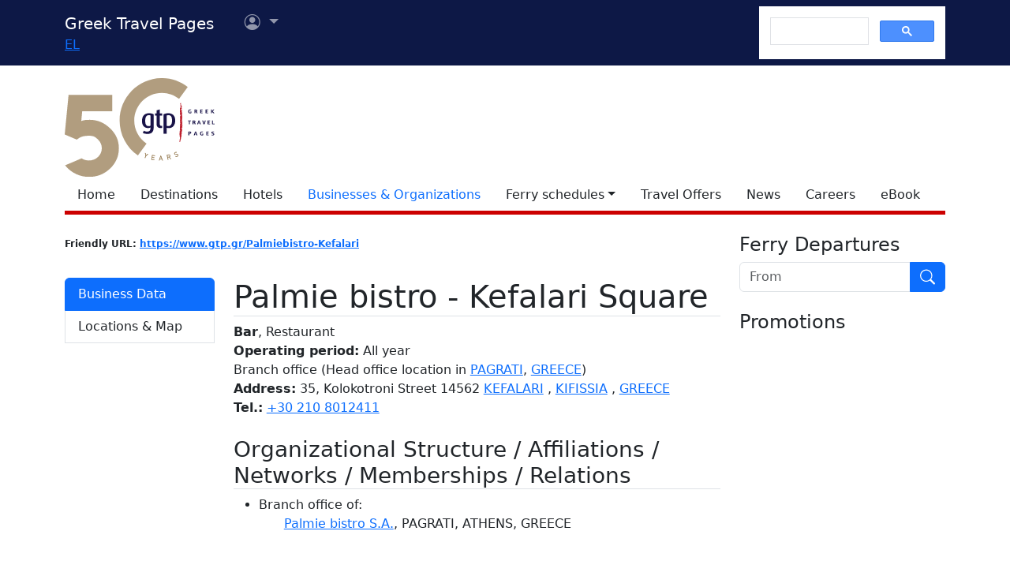

--- FILE ---
content_type: text/html; charset=utf-8
request_url: https://www.google.com/recaptcha/api2/aframe
body_size: 115
content:
<!DOCTYPE HTML><html><head><meta http-equiv="content-type" content="text/html; charset=UTF-8"></head><body><script nonce="XWBQjievLq0RmY-V3HJrCg">/** Anti-fraud and anti-abuse applications only. See google.com/recaptcha */ try{var clients={'sodar':'https://pagead2.googlesyndication.com/pagead/sodar?'};window.addEventListener("message",function(a){try{if(a.source===window.parent){var b=JSON.parse(a.data);var c=clients[b['id']];if(c){var d=document.createElement('img');d.src=c+b['params']+'&rc='+(localStorage.getItem("rc::a")?sessionStorage.getItem("rc::b"):"");window.document.body.appendChild(d);sessionStorage.setItem("rc::e",parseInt(sessionStorage.getItem("rc::e")||0)+1);localStorage.setItem("rc::h",'1769186568786');}}}catch(b){}});window.parent.postMessage("_grecaptcha_ready", "*");}catch(b){}</script></body></html>